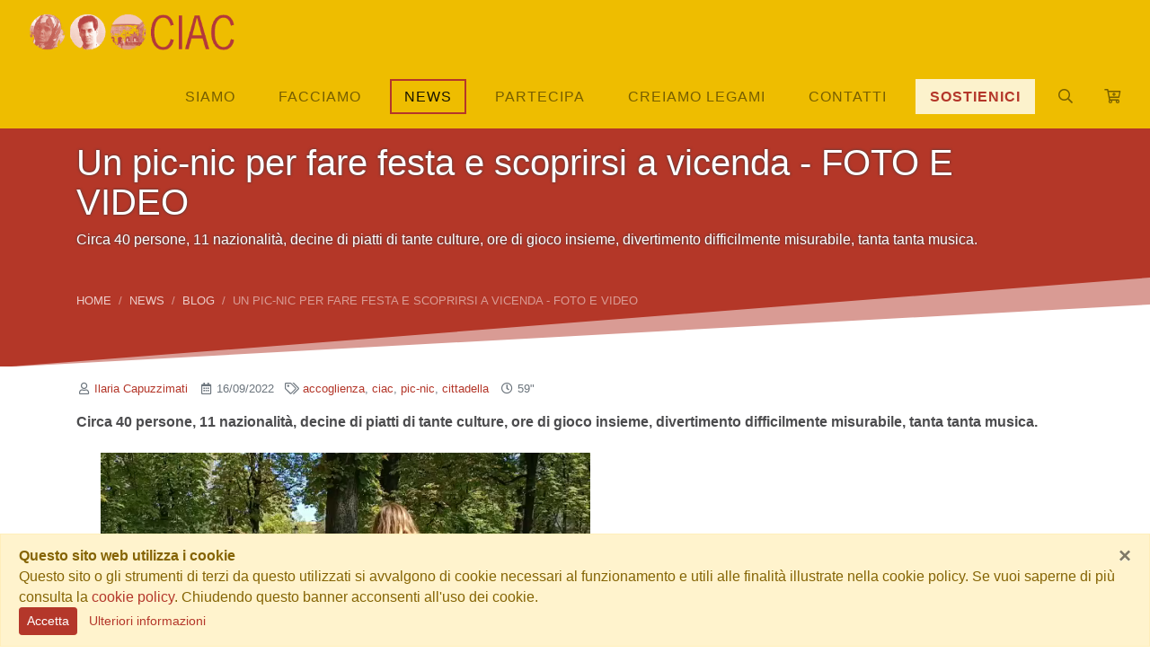

--- FILE ---
content_type: text/html; charset=UTF-8
request_url: https://www.ciaconlus.org/it/news/blog/post-blog/2022/9/un-pic-nic-per-fare-festa-e-scoprirsi-a-vicenda-foto-e-video
body_size: 10643
content:
<!DOCTYPE html>
<html lang="it" prefix="og: http://ogp.me/ns#">
    <head>
        <meta charset="utf-8">
		<meta name="x-ua-compatible" content="ie=edge">
		<meta name="viewport" content="width=device-width, initial-scale=1, shrink-to-fit=no">
		<title>Un pic-nic per fare festa e scoprirsi a vicenda - FOTO </title>
		<base href="https://www.ciaconlus.org/">
		<meta name="csrf-token" content="f49a3822e99905c8d140214f39148d8a25aa8e9b10b5a652ceda7f154d78e8d0">
		<meta name="generator" content="Korallo CMS">
		<meta name="google" content="notranslate">
		<meta name="mobile-web-app-capable" content="yes">
		<meta name="apple-mobile-web-app-status-bar-style" content="black">
		<meta name="msapplication-tap-highlight" content="no">
		<meta name="application-name" content="CIAC Impresa sociale ETS">
		<meta name="apple-mobile-web-app-title" content="CIAC Impresa sociale ETS">
		<meta name="description" content="Circa 40 persone, 11 nazionalità, decine di piatti di tante culture, ore di gioco insieme, divertimento difficilmente misurabile, tanta tanta musica.">
		<meta property="og:title" content="Un pic-nic per fare festa e scoprirsi a vicenda - FOTO VIDEO">
		<meta property="og:url" content="https://www.ciaconlus.org/it/news/blog/post-blog/2022/9/un-pic-nic-per-fare-festa-e-scoprirsi-a-vicenda-foto-e-video">
		<meta property="og:type" content="website">
		<meta property="og:site_name" content="CIAC Impresa sociale ETS">
		<meta property="og:locale" content="it_IT">
		<meta property="og:image" content="https://www.ciaconlus.org/images/blog/1_4.jpeg?fit=crop&fp=b&w=1200&h=630&q=70">
		<meta property="og:image:width" content="1200">
		<meta property="og:image:height" content="630">
		<meta property="og:locale:alternate" content="en_EN">
		<meta property="og:description" content="Circa 40 persone, 11 nazionalità, decine di piatti di tante culture, ore di gioco insieme, divertimento difficilmente misurabile, tanta tanta musica.">
		<meta name="twitter:title" content="Un pic-nic per fare festa e scoprirsi a vicenda - FOTO VIDEO">
		<meta name="twitter:url" content="https://www.ciaconlus.org/it/news/blog/post-blog/2022/9/un-pic-nic-per-fare-festa-e-scoprirsi-a-vicenda-foto-e-video">
		<meta name="twitter:card" content="summary_large_image">
		<meta name="twitter:image" content="https://www.ciaconlus.org/images/blog/1_4.jpeg?fit=crop&fp=b&w=1200&h=600&q=70">
		<meta name="twitter:image:width" content="1200">
		<meta name="twitter:image:height" content="600">
		<meta name="twitter:description" content="Circa 40 persone, 11 nazionalità, decine di piatti di tante culture, ore di gioco insieme, divertimento difficilmente misurabile, tanta tanta musica.">
		<link rel="alternate" hreflang="en" href="https://www.ciaconlus.org/en">
        <link href="https://www.ciaconlus.org/res/combined/css/12b3x7fmoelg8.css?1736721159" rel="stylesheet">
		<script type="text/javascript" src="https://www.googletagmanager.com/gtag/js?id=G-46M993LHBM" async></script>
		<link rel="apple-touch-icon" sizes="180x180" href="res/icons/apple-touch-icon.png">
		<link rel="icon" type="image/png" sizes="32x32" href="res/icons/favicon-32x32.png">
		<link rel="icon" type="image/png" sizes="16x16" href="res/icons/favicon-16x16.png">
		<link rel="manifest" href="res/icons/site.webmanifest">
		<link rel="mask-icon" href="res/icons/safari-pinned-tab.svg" color="#5bbad5">
		<link rel="shortcut icon" href="res/icons/favicon.ico">
		<meta name="msapplication-TileColor" content="#fdb827">
		<meta name="msapplication-config" content="res/icons/browserconfig.xml">
		<meta name="theme-color" content="#fdb827">
        <script type="text/javascript">window.dataLayer=window.dataLayer||[];function gtag(){dataLayer.push(arguments);}gtag('js',new Date());gtag('config','G-46M993LHBM');var domain="https://ciaconlus.org",lang="it",lang_arr={"loading":"Caricamento in corso...","loading_more_results":"Caricamento di altri risultati","no_more_results":"Nessun altro risultato","no_records_found":"Nessuna occorrenza trovata corrispondente ai parametri di ricerca impostati","clear_all":"Cancella tutti","remove":"Rimuovi","Add":"Aggiunge","Ok":"Ok","Yes":"Si","No":"No","Apply":"Applica","Cancel":"Annulla","Confirm":"Conferma","Browse":"Sfoglia","Clear":"Pulisci","Preview":"Anteprima","Change":"Cambia","Expand":"Espandi","Collapse":"Contrai","Filter":"Cerca","Previous":"Precedente","Next":"Successivo","error_occurred":"Si \u00e8 verificato un errore durante l'elaborazione della richiesta: sei pregato di riprovare","confirm_delete_file":"Sicuro di voler cancellare","prompt_insert_value":"Inserisci un valore","prompt_select_value":"Seleziona un valore","confirmation_required":"Sei sicuro di voler eseguire questa azione?","generic_error":"Si \u00e8 verificato un errore inaspettato! Sei pregato di riprovare","not_authorized_action":"Non sei autorizzato ad eseguire l'operazione richiesta","OPEN_PAGE":"Apri pagina","Copied_to_clipboard":"Copiato negli appunti","MONTH_NAMES":["Gennaio","Febbraio","Marzo","Aprile","Maggio","Giugno","Luglio","Agosto","Settembre","Ottobre","Novembre","Dicembre"],"DAY_SHORT_NAMES":["Dom","Lun","Mar","Mer","Gio","Ven","Sab"],"Today":"Oggi","Yesterday":"Ieri","FROM_THE":"Dal","TO_THE":"Al","LAST_7_DAYS":"Ultimi 7 giorni","LAST_30_DAYS":"Ultimi 30 giorni","THIS_MONTH":"Questo mese","PREVIOUS_MONTH":"Mese precedente","CUSTOM_RANGE":"Intervallo personalizzato","CHOOSE_A_FILE":"Seleziona un file...","SEARCHING":"Ricerca in corso...","START_TYPING_QUERY":"Inizia a digitare..."};</script>
    </head>
    <body class="scrollto ">

        <!--[if lt IE 10]><div class="alert alert-warning">You are using an <strong>outdated</strong> browser. Please <a href="http://browsehappy.com/">upgrade your browser</a> to improve your experience.</div><![endif]-->

        <div id="fb-root"></div>
        <script async defer crossorigin="anonymous" src="https://connect.facebook.net/it_IT/sdk.js#xfbml=1&version=v8.0" nonce="XAjhLtdg"></script>

        <div id="mobile-menu" class="collapse offcanvas w-100 bg-white shadow" style="max-width: 300px">
            <a class="btn position-absolute top-left" data-toggle="collapse" href="#mobile-menu" role="button" aria-expanded="false" aria-controls="mobile-menu">
                <i class="fal fa-fw fa-times"></i>
            </a>
            <a href="https://www.ciaconlus.org">
                <img src="res/img/logo_ciac_onlus.jpg" alt="Logo CIAC Impresa sociale ETS" class="img-fluid mx-auto d-block mt-5">
            </a>
                        <div class="list-group list-group-flush">
                                <a href="it/chi-siamo" class="list-group-item list-group-item-action text-decoration-none" onclick="window.location.href=this.href" role="button" data-toggle="collapse" data-target="#submenu1" aria-expanded="false" aria-controls="submenu1">
                    Siamo                </a>
                                <div class="list-group list-group-flush collapse" aria-labelledby="submenu1" id="submenu1">
                                            <a href="it/chi-siamo/storia" class="list-group-item list-group-item-action text-decoration-none">
                            Storia                        </a>
                                            <a href="it/chi-siamo/reti" class="list-group-item list-group-item-action text-decoration-none">
                            Reti                        </a>
                                            <a href="it/chi-siamo/trasparenza" class="list-group-item list-group-item-action text-decoration-none">
                            Trasparenza                        </a>
                                            <a href="it/chi-siamo/lavoraconnoi" class="list-group-item list-group-item-action text-decoration-none">
                            Lavora con noi                        </a>
                                            <a href="it/chi-siamo/pubblicazioni" class="list-group-item list-group-item-action text-decoration-none">
                            Pubblicazioni                        </a>
                                    </div>
                                                <a href="it/facciamo" class="list-group-item list-group-item-action text-decoration-none" onclick="window.location.href=this.href" role="button" data-toggle="collapse" data-target="#submenu2" aria-expanded="false" aria-controls="submenu2">
                    Facciamo                </a>
                                <div class="list-group list-group-flush collapse" aria-labelledby="submenu2" id="submenu2">
                                            <a href="it/facciamo/tutelare" class="list-group-item list-group-item-action text-decoration-none">
                            Tutelare                        </a>
                                            <a href="it/facciamo/accogliere" class="list-group-item list-group-item-action text-decoration-none">
                            Accogliere                        </a>
                                            <a href="it/facciamo/integrare" class="list-group-item list-group-item-action text-decoration-none">
                            Integrare                        </a>
                                            <a href="it/facciamo/generare" class="list-group-item list-group-item-action text-decoration-none">
                            Generare                        </a>
                                            <a href="it/facciamo/sensibilizzare" class="list-group-item list-group-item-action text-decoration-none">
                            Sensibilizzare                        </a>
                                            <a href="it/facciamo/progetti" class="list-group-item list-group-item-action text-decoration-none">
                            Progetti                        </a>
                                    </div>
                                                <a href="it/news" class="list-group-item list-group-item-action text-decoration-none active" onclick="window.location.href=this.href" role="button" data-toggle="collapse" data-target="#submenu4" aria-expanded="true" aria-controls="submenu4">
                    News<span class="sr-only">(current)</span>                </a>
                                <div class="list-group list-group-flush collapse show" aria-labelledby="submenu4" id="submenu4">
                                            <a href="it/news/notizie" class="list-group-item list-group-item-action text-decoration-none">
                            Notizie                        </a>
                                            <a href="it/news/eventi" class="list-group-item list-group-item-action text-decoration-none">
                            Eventi                        </a>
                                            <a href="it/news/blog" class="list-group-item list-group-item-action text-decoration-none active">
                            Blog<span class="sr-only">(current)</span>                        </a>
                                            <a href="it/news/newsletter" class="list-group-item list-group-item-action text-decoration-none">
                            Newsletter                        </a>
                                            <a href="https://www.ciaconlus.org/cmd/track/IjZnaVd8UUNwZFd8YWw1fHx8ZiI=" class="list-group-item list-group-item-action text-decoration-none" target="_self">
                            NESSUNO - IL PODCAST                        </a>
                                    </div>
                                                <a href="it/Partecipare" class="list-group-item list-group-item-action text-decoration-none">
                    Partecipa                </a>
                                                <a href="it/creiamo-legami" class="list-group-item list-group-item-action text-decoration-none" onclick="window.location.href=this.href" role="button" data-toggle="collapse" data-target="#submenu166" aria-expanded="false" aria-controls="submenu166">
                    Creiamo legami                </a>
                                <div class="list-group list-group-flush collapse" aria-labelledby="submenu166" id="submenu166">
                                            <a href="it/creiamo-legami/parma" class="list-group-item list-group-item-action text-decoration-none">
                            Parma                        </a>
                                            <a href="it/creiamo-legami/napoli" class="list-group-item list-group-item-action text-decoration-none">
                            Napoli                        </a>
                                            <a href="it/creiamo-legami/torino" class="list-group-item list-group-item-action text-decoration-none">
                            Torino                        </a>
                                            <a href="it/creiamo-legami/ivrea" class="list-group-item list-group-item-action text-decoration-none">
                            Ivrea                        </a>
                                            <a href="it/creiamo-legami/bologna" class="list-group-item list-group-item-action text-decoration-none">
                            Bologna                        </a>
                                            <a href="it/creiamo-legami/bergamo" class="list-group-item list-group-item-action text-decoration-none">
                            Bergamo                        </a>
                                    </div>
                                                <a href="it/contatti" class="list-group-item list-group-item-action text-decoration-none" onclick="window.location.href=this.href" role="button" data-toggle="collapse" data-target="#submenu6" aria-expanded="false" aria-controls="submenu6">
                    Contatti                </a>
                                <div class="list-group list-group-flush collapse" aria-labelledby="submenu6" id="submenu6">
                                            <a href="it/contatti/ufficio-stampa" class="list-group-item list-group-item-action text-decoration-none">
                            Ufficio stampa                        </a>
                                            <a href="it/contatti/resta-in-contatto-con-noi" class="list-group-item list-group-item-action text-decoration-none">
                            Resta in contatto con noi!                        </a>
                                    </div>
                                                <a href="https://www.ciaconlus.org/cmd/track/IjZnaVd8UUNwZFd8YWxmfHx8ZiI=" class="list-group-item list-group-item-action text-decoration-none">
                    SOSTIENICI                </a>
                                            </div>
                        <form role="search" method="post" action="_search" data-validate class="form-inline search-form p-3">
                <input type="hidden" name="csrf_token" value="f49a3822e99905c8d140214f39148d8a25aa8e9b10b5a652ceda7f154d78e8d0">
                <div class="input-group input-group-flat rounded-pill">
                    <input type="search" name="q" class="form-control" placeholder="Cerca.." autocomplete="off" aria-label="Cerca" required data-validate-minlength="3">
                    <div class="input-group-append">
                        <button type="submit" class="input-group-text" id="basic-addon-search"><i class="icon-search"></i></button>
                    </div>
                </div>                    
            </form>
        </div>

                <header>
            <nav class="navbar navbar-expand-lg navbar-light bg-secondary py-0 shadow-sm">
                <div class="container-fluid flex-lg-wrap p-0">

                    <a href="https://www.ciaconlus.org" class="navbar-brand p-3 bg-secondary">
                        <img src="res/img/logo_ciac_onlus.png" alt="Logo CIAC Onlus" class="logo img-fluid" style="max-height: 40px;">
                    </a>

                    <button class="navbar-toggler navbar-toggler-hamburger navbar-toggler-spin" type="button" data-toggle="collapse" data-target="#mobile-menu" aria-controls="mobile-menu" aria-expanded="false" aria-label="Toggle navigation">
                        <span class="navbar-toggler-icon"></span>
                    </button>

                    <div class="collapse navbar-collapse">
                                                <ul class="navbar-nav ml-auto">
                                                        <li class="nav-item nav-item-outline py-3 px-2 dropdown dropdown-hover">
                                <a class="nav-link text-uppercase font-weight-light text-expanded outline-none px-3 dropdown-toggle" href="it/chi-siamo" id="navbarDropdownMenu1" role="button" data-toggle="dropdown" aria-haspopup="true" aria-expanded="false">
                                    Siamo                                </a>
                                                                <div class="dropdown-menu dropdown-large p-3" aria-labelledby="navbarDropdownMenu1">
                                    <div class="row row-cols-3 no-gutters row-bordered">
                                                                        <div class="col py-2 ">
                                        <a class="dropdown-item h5" href="it/chi-siamo/storia">
                                            Storia                                        </a>
                                                                            </div>
                                                                        <div class="col py-2 ">
                                        <a class="dropdown-item h5" href="it/chi-siamo/reti">
                                            Reti                                        </a>
                                                                            </div>
                                                                        <div class="col py-2 ">
                                        <a class="dropdown-item h5" href="it/chi-siamo/trasparenza">
                                            Trasparenza                                        </a>
                                                                            </div>
                                                                        <div class="col py-2 ">
                                        <a class="dropdown-item h5" href="it/chi-siamo/lavoraconnoi">
                                            Lavora con noi                                        </a>
                                                                            </div>
                                                                        <div class="col py-2 ">
                                        <a class="dropdown-item h5" href="it/chi-siamo/pubblicazioni">
                                            Pubblicazioni                                        </a>
                                                                            </div>
                                                                        </div>
                                </div>
                                                            </li>
                                                        <li class="nav-item nav-item-outline py-3 px-2 dropdown dropdown-hover">
                                <a class="nav-link text-uppercase font-weight-light text-expanded outline-none px-3 dropdown-toggle" href="it/facciamo" id="navbarDropdownMenu2" role="button" data-toggle="dropdown" aria-haspopup="true" aria-expanded="false">
                                    Facciamo                                </a>
                                                                <div class="dropdown-menu dropdown-menu-right dropdown-large p-3" aria-labelledby="navbarDropdownMenu2">
                                    <div class="row row-cols-3 no-gutters row-bordered">
                                                                        <div class="col py-2 ">
                                        <a class="dropdown-item h5" href="it/facciamo/tutelare">
                                            Tutelare                                        </a>
                                                                            </div>
                                                                        <div class="col py-2 ">
                                        <a class="dropdown-item h5" href="it/facciamo/accogliere">
                                            Accogliere                                        </a>
                                                                            </div>
                                                                        <div class="col py-2 ">
                                        <a class="dropdown-item h5" href="it/facciamo/integrare">
                                            Integrare                                        </a>
                                                                            </div>
                                                                        <div class="col py-2 ">
                                        <a class="dropdown-item h5" href="it/facciamo/generare">
                                            Generare                                        </a>
                                                                            </div>
                                                                        <div class="col py-2 ">
                                        <a class="dropdown-item h5" href="it/facciamo/sensibilizzare">
                                            Sensibilizzare                                        </a>
                                                                            </div>
                                                                        <div class="col py-2 ">
                                        <a class="dropdown-item h5" href="it/facciamo/progetti">
                                            Progetti                                        </a>
                                                                            </div>
                                                                        </div>
                                </div>
                                                            </li>
                                                        <li class="nav-item nav-item-outline py-3 px-2 active dropdown dropdown-hover">
                                <a class="nav-link text-uppercase font-weight-light text-expanded outline-none px-3 dropdown-toggle" href="it/news" id="navbarDropdownMenu4" role="button" data-toggle="dropdown" aria-haspopup="true" aria-expanded="false">
                                    News<span class="sr-only">(current)</span>                                </a>
                                                                <div class="dropdown-menu dropdown-menu-right dropdown-large p-3" aria-labelledby="navbarDropdownMenu4">
                                    <div class="row row-cols-3 no-gutters row-bordered">
                                                                        <div class="col py-2 dropdown-submenu">
                                        <a class="dropdown-item h5" href="it/news/notizie">
                                            Notizie<span class="sr-only">(current)</span>                                        </a>
                                                                                <ul class="list-unstyled">
                                                                                        <li class="">
                                                <a class="dropdown-item" href="it/news/notizie/approfondimenti">Approfondimenti<span class="sr-only">(current)</span></a>
                                            </li>
                                                                                        <li class="">
                                                <a class="dropdown-item" href="it/news/notizie/comunicati-stampa">Comunicati stampa<span class="sr-only">(current)</span></a>
                                            </li>
                                                                                    </ul>
                                                                            </div>
                                                                        <div class="col py-2 ">
                                        <a class="dropdown-item h5" href="it/news/eventi">
                                            Eventi<span class="sr-only">(current)</span>                                        </a>
                                                                            </div>
                                                                        <div class="col py-2 ">
                                        <a class="dropdown-item h5 active" href="it/news/blog">
                                            Blog<span class="sr-only">(current)</span>                                        </a>
                                                                            </div>
                                                                        <div class="col py-2 ">
                                        <a class="dropdown-item h5" href="it/news/newsletter">
                                            Newsletter<span class="sr-only">(current)</span>                                        </a>
                                                                            </div>
                                                                        <div class="col py-2 ">
                                        <a class="dropdown-item h5" href="https://www.ciaconlus.org/cmd/track/IjZnaVd8UUNwZFd8YWw1fHx8ZiI=" target="_self">
                                            NESSUNO - IL PODCAST<span class="sr-only">(current)</span>                                        </a>
                                                                            </div>
                                                                        </div>
                                </div>
                                                            </li>
                                                        <li class="nav-item nav-item-outline py-3 px-2">
                                <a class="nav-link text-uppercase font-weight-light text-expanded outline-none px-3" href="it/Partecipare">
                                    Partecipa                                </a>
                                                            </li>
                                                        <li class="nav-item nav-item-outline py-3 px-2 dropdown dropdown-hover">
                                <a class="nav-link text-uppercase font-weight-light text-expanded outline-none px-3 dropdown-toggle" href="it/creiamo-legami" id="navbarDropdownMenu166" role="button" data-toggle="dropdown" aria-haspopup="true" aria-expanded="false">
                                    Creiamo legami                                </a>
                                                                <div class="dropdown-menu dropdown-menu-right dropdown-large p-3" aria-labelledby="navbarDropdownMenu166">
                                    <div class="row row-cols-3 no-gutters row-bordered">
                                                                        <div class="col py-2 ">
                                        <a class="dropdown-item h5" href="it/creiamo-legami/parma">
                                            Parma                                        </a>
                                                                            </div>
                                                                        <div class="col py-2 ">
                                        <a class="dropdown-item h5" href="it/creiamo-legami/napoli">
                                            Napoli                                        </a>
                                                                            </div>
                                                                        <div class="col py-2 ">
                                        <a class="dropdown-item h5" href="it/creiamo-legami/torino">
                                            Torino                                        </a>
                                                                            </div>
                                                                        <div class="col py-2 ">
                                        <a class="dropdown-item h5" href="it/creiamo-legami/ivrea">
                                            Ivrea                                        </a>
                                                                            </div>
                                                                        <div class="col py-2 ">
                                        <a class="dropdown-item h5" href="it/creiamo-legami/bologna">
                                            Bologna                                        </a>
                                                                            </div>
                                                                        <div class="col py-2 ">
                                        <a class="dropdown-item h5" href="it/creiamo-legami/bergamo">
                                            Bergamo                                        </a>
                                                                            </div>
                                                                        </div>
                                </div>
                                                            </li>
                                                        <li class="nav-item nav-item-outline py-3 px-2 dropdown dropdown-hover">
                                <a class="nav-link text-uppercase font-weight-light text-expanded outline-none px-3 dropdown-toggle" href="it/contatti" id="navbarDropdownMenu6" role="button" data-toggle="dropdown" aria-haspopup="true" aria-expanded="false">
                                    Contatti                                </a>
                                                                <div class="dropdown-menu dropdown-menu-right dropdown-large p-3" aria-labelledby="navbarDropdownMenu6">
                                    <div class="row row-cols-3 no-gutters row-bordered">
                                                                        <div class="col py-2 ">
                                        <a class="dropdown-item h5" href="it/contatti/ufficio-stampa">
                                            Ufficio stampa                                        </a>
                                                                            </div>
                                                                        <div class="col py-2 ">
                                        <a class="dropdown-item h5" href="it/contatti/resta-in-contatto-con-noi">
                                            Resta in contatto con noi!                                        </a>
                                                                            </div>
                                                                        </div>
                                </div>
                                                            </li>
                                                        <li class="nav-item nav-item-outline py-3 px-2">
                                <a class="nav-link text-uppercase font-weight-light text-expanded outline-none px-3" href="https://www.ciaconlus.org/cmd/track/IjZnaVd8UUNwZFd8YWxmfHx8ZiI=">
                                    SOSTIENICI                                </a>
                                                            </li>
                                                        <li class="nav-item nav-item-icon py-3 px-2">
                                <a class="nav-link" href="#search-frm" target="_lightbox" data-position="fill-in">
                                    <i class="icon-search"></i>
                                </a>
                            </li>
                        	<li class="nav-item nav-item-icon py-3 px-2 minicart" ondrop="if($(shopping_form_item).length)$(shopping_form_item).submit();" ondragover="event.preventDefault();">
                            	<a href="_minicart/totals" target="closest .minicart" class="nav-link" data-trigger-on-viewport="click">
                                	<i class="icon-basket"></i>
                            	</a>
                        	</li>
                        </ul>
                                            </div>

                </div>
            </nav>
        </header>
        
        <main id="main-content">
            <section id="section_1_8" class="testata bg-light mb-3" >
<div>
<div class="row no-gutters">
<div class="col"><div class="page-header-cnt jumbotron bg-cover bg-transparent rounded-0 mb-0 pt-3 pb-5 " style="background-image: url(images/colori/corporativo_2.jpg?fit=crop&fp=c&w=1440&h=400&fit=crop&q=90);">
        <div class="container flex-shrink-1 page-title-cnt">
        <div class="row">

            <div class="page-header-captions col-md-12 ">

                <h1 class="page-title text-white text-outline-dark">Un pic-nic per fare festa e scoprirsi a vicenda - FOTO E VIDEO</h1>

                <div class="page-abstract text-white text-outline-dark">Circa 40 persone, 11 nazionalità, decine di piatti di tante culture, ore di gioco insieme, divertimento difficilmente misurabile, tanta tanta musica.</div>
                                <nav aria-label="breadcrumb" class="breadcrumbs-cnt d-none d-sm-block">
                    <ol class="breadcrumb bg-transparent small text-uppercase p-0 mt-5 breadcrumb-dark">
                                                                        <li class="breadcrumb-item" aria-current="page">
                            <a href="" title="Home">Home</a>
                                                                                                <li class="breadcrumb-item" aria-current="page">
                            <a href="it/news" title="News">News</a>
                                                                                                <li class="breadcrumb-item" aria-current="page">
                            <a href="it/news/blog" title="Blog">Blog</a>
                                                                                                <li class="breadcrumb-item active" aria-current="page">
                            Un pic-nic per fare festa e scoprirsi a vicenda - FOTO E VIDEO                        </li>
                                                                    </ol>
                </nav>
                
            </div>

        </div>
    </div>
</div>
<div class="shape-divider-bottom shape-divider-2 shape-divider-flip-x"></div>
<p></p></div>
</div>
</div>
</section>
<section id="section_1_1" class="body " >
<div class="container">
<div class="row mb-3 no-gutters">
<div class="col"><div class="blog-post ">


            <ul class="list-inline blog-metadata small text-muted mb-3">
                <li class="list-inline-item blog-author">
            <span class="icon-user"></span>
            <a href="it/news/blog/autore/ilaria-capuzzimati" title="Mostra tutti i post di Ilaria Capuzzimati" class="no-print-link" data-toggle="tooltip">
            Ilaria Capuzzimati            </a>
        </li>
                <li class="list-inline-item blog-date">
            <span class="icon-calendar"></span>
            16/09/2022        </li>
                <li class="list-inline-item blog-tags">
            <span class="icon-tags"></span>
            <a href="it/news/blog/tag/accoglienza" title="Mostra tutti i post relativi a accoglienza" class="no-print-link" data-toggle="tooltip">accoglienza</a>, <a href="it/news/blog/tag/ciac" title="Mostra tutti i post relativi a ciac" class="no-print-link" data-toggle="tooltip">ciac</a>, <a href="it/news/blog/tag/pic-nic" title="Mostra tutti i post relativi a pic-nic" class="no-print-link" data-toggle="tooltip">pic-nic</a>, <a href="it/news/blog/tag/cittadella" title="Mostra tutti i post relativi a cittadella" class="no-print-link" data-toggle="tooltip">cittadella</a>        </li>
                        <li class="list-inline-item blog-reading-time">
            <span class="icon-time"></span>
            59"        </li>
                <li class="list-inline-item blog-views" style="display:none">
            <span class="icon-views"></span>
            217        </li>
            </ul>
    <div class="blog-content ">
        <div><strong>Circa 40 persone,&nbsp;11 nazionalit&agrave;, decine di piatti di tante culture, ore di gioco insieme, divertimento difficilmente misurabile, tanta tanta musica.</strong><br /><br /><img src="images/blog/video-pic-nic.mp4" alt="" /><video controls="controls" width="600" height="300">
<source src="media/video-pic-nic.mp4" type="video/mp4" /></video><br /><br /><br />Le sole cifre faticano a riassumere una grande giornata di festa organizzata da Ciac al parco. Forse le foto descrivono meglio questo evento che ha visto partecipare decine di persone accolte di Ciac provenienti da paesi come la Costa d'Avorio, Gambia, Pakistan, Iraq, Nigeria, Aghanistan, Italia, Brasile, Ucraina, Somalia, Sudan, oltre a tutor, gruppo peer tutor, operatori. <span>Ognuno poteva portare qualcosa da mangiare (tra i piatti abbiamo mangiato dei buonissimi Falafel versione ricetta afgana e un dolce brasiliamo brigadeiro preparato da una peer tutor). Protagonisti anche la musica, con brani provenienti da tante culture diverse, e lo sport con giochi come&nbsp;</span>frisbee e calcio.<br /><br />Forse per raccontare bene quello che &egrave; successo possiamo citare due messaggi scritti da chi vi ha partecipato.<br /><br /><em><strong>"Era da 7 anni che non ero felice come in questo giorno"&nbsp;</strong></em></div>
<br /><em><strong>"&Egrave; stata una giornata molto bella e non so come descriverla Vedo amici e amanti ballare e ridere e giocare e pieni di amore e non ho visto una giornata cos&igrave; bella ho desiderato perch&eacute; non ho detto addio"<br /><br /><img class="img-fluid img-thumbnail" src="images/blog/1_4.jpeg" alt="" /><br /><img class="img-fluid img-thumbnail" src="images/blog/2_3.jpeg" alt="" /><br /><img class="img-fluid img-thumbnail" src="images/blog/3_3.jpeg" alt="" /><br /></strong></em>    </div>

    <div class="media blog-post-author-block mt-3 bg-light p-3 small">
        <a name="author"></a>
        <img src="_users/aqdtjetejoj63ob3r3oada.png" alt="Gravatar Ilaria Capuzzimati" class="avatar mr-2 ">
        <div class="media-body">
            <h5 class="my-0">
                <span class="author-name ">Ilaria Capuzzimati</span>
                            </h5>
                    </div>
    </div>




</div>
<p>&nbsp;</p></div>
</div>
</div>
</section>
<section id="section_1_67" class="banner-canale-servizi " >
<div class="container">
<div class="row no-gutters">
<div class="col-sm-12"><hr /><div id="fixed-banners-33" class="fixed-banners-cnt h-100">
    <div class="d-flex h-100">
        <div class="fixed-banner flex-grow-1 m-1">
                    <a href="cmd/track/IktyZ0tZV3xvZ3FkUF9IQzAwZFZXfGEi" title=" Sportello Asilo e Immigrazione" target="_self">                        <img src="images/banners/banner-asilo-e-immigrazione.png?w=480&h=180&fit=crop&q=90&fp=c" alt=" Sportello Asilo e Immigrazione" class="fixed-banner-image img-fluid rounded-0">                        </a>            </div>
        <div class="fixed-banner flex-grow-1 m-1">
                    <a href="cmd/track/IktyZ0tZV3xvZ3FkUF9IQzAwZFZXfFhUIg==" title="Accogli in famiglia">                        <img src="images/banners/banner-accoglienza-in-famiglia_1.png?w=480&h=180&fit=crop&q=90&fp=c" alt="Accogli in famiglia" class="fixed-banner-image img-fluid rounded-0">                        </a>            </div>
        <div class="fixed-banner flex-grow-1 m-1">
                    <a href="cmd/track/IktyZ0tZV3xvZ3FkUF9IQzAwZFZXfGYi" title="Dona il 5xmille" target="_self">                        <img src="images/banners/sostienici.png?w=480&h=180&fit=crop&q=90&fp=c" alt="Dona il 5xmille" class="fixed-banner-image img-fluid rounded-0">                        </a>            </div>
        </div>
</div>
<hr />
<p></p></div>
</div>
</div>
</section>
<section id="section_1_240" class="banner-5xmille " >
<div class="container">
<div class="row no-gutters">
<div class="col-sm-12"><a href="it/sostienici/5xmille"><img class="img-fluid" src="images/5xmille_23/ciac-5xmille-23-banner.png" alt="banner 5xmille" /></a><br /><br /><hr /></div>
</div>
</div>
</section>
<section id="section_1_150" class="sostienici " >
<div class="container">
<div class="row no-gutters">
<div class="col"><div id="fixed-banners-181" class="fixed-banners-cnt ">
    <div class="fixed-banner row ">
                <div class="col mb-4">
            <div class="card rounded-0">
                                <a href="cmd/track/IktyZ0tZV3xvZ3FkUF9IQzAwZFZXfHci" title="Dona ora" class="stretched-link" target="_self">                <img src="images/banners/dona-ora.png?q=90&fp=c" alt="Dona ora" class="card-img-top ">                </a>                                                                </div>            
        </div>
            <div class="col mb-4">
            <div class="card rounded-0">
                                <a href="cmd/track/IktyZ0tZV3xvZ3FkUF9IQzAwZFZXfFhsIg==" title="5XMILLE" class="stretched-link" target="_self">                <img src="images/banners/5xmille.png?q=90&fp=c" alt="5XMILLE" class="card-img-top ">                </a>                                                                </div>            
        </div>
        </div>
</div>
</div>
</div>
</div>
</section>
<section id="section_1_9" class="cta-newsletter bg-primary py-5" >
<div class="container">
<div class="row no-gutters">
<div class="col"><div class="cta-cnt  ">
        <div class="container"> 
        <div class="row align-items-center ">
            <div class="col-md-9 ">
                <h2 class="cta-headline text-white">Iscriviti alla nostra NEWSLETTER</h2>
                <h4 class="cta-subheader text-white text-sans-serif lead">Rimani aggiornato sulle nostre attività, per sostenerci e diffonderle</h4>            </div>
            <div class="col-md-3 ">
                <a href="cmd/track/IktyZ0tZV3xLQ3JyX2k0X0NLaWc0MFd8YSI=" class="cta-action btn btn btn-block btn-lg btn-outline-white text-uppercase" target="_self">ISCRIVITI</a>
            </div>
        </div>
    </div>
</div>

<p></p></div>
</div>
</div>
</section>
<section id="section_1_10" class="testimonials " >
<div class="container">
<div class="row no-gutters">
<div class="col"><div id="carousel-testimonials-3-4-2-1-5" class="testimonials-cnt testimonials-carousel carousel slide carousel-fade mt-5 carousel-dark" data-ride="carousel">
    <ol class="carousel-indicators bottom-0 mb-n2">
                <li data-target="#carousel-testimonials-3-4-2-1-5" data-slide-to="0" class="active"></li>
                <li data-target="#carousel-testimonials-3-4-2-1-5" data-slide-to="1"></li>
                <li data-target="#carousel-testimonials-3-4-2-1-5" data-slide-to="2"></li>
                <li data-target="#carousel-testimonials-3-4-2-1-5" data-slide-to="3"></li>
                <li data-target="#carousel-testimonials-3-4-2-1-5" data-slide-to="4"></li>
            </ol>
    <div class="carousel-inner testimonials p-3">
                <div class="carousel-item  active">
            <div class="media testimonial-item col-md-10 offset-md-1 xs:flex-column">
            <img src="images/testimonials/formazione-di-ciac.jpg?w=200&h=200&fit=crop&q=90" class="d-block rounded-circle shadow xs:mb-3 xs:mx-auto" alt="La formazione professionale">            <blockquote class="blockquote testimonial-blockquote media-body with-quotes ml-3">
                <p class="testimonial-review font-italic text-serif mb-3 display-5">La formazione professionale e i corsi per trovare lavoro sono fondamentali per costruire veri percorsi di inserimento e integrazione dei cittadini migranti, inseriti nei nostri progetti</p>
                <p class="testimonial-name mb-0 h4">La formazione professionale</p>
                                <footer>
                    <span class="hash text-uppercase text-primary smaller font-weight-bold">Volontaria</span>                                    </footer>
                                            </blockquote>
            </div>
        </div>
                <div class="carousel-item ">
            <div class="media testimonial-item col-md-10 offset-md-1 xs:flex-column">
            <img src="images/testimonials/tutela-legale.jpg?w=200&h=200&fit=crop&q=90" class="d-block rounded-circle shadow xs:mb-3 xs:mx-auto" alt="La tutela legale">            <blockquote class="blockquote testimonial-blockquote media-body with-quotes ml-3">
                <p class="testimonial-review font-italic text-serif mb-3 display-5">Tutti i diritti, per tutti. E' questo lo spirito che guida il nostro team legale che assiste quotidianamente decine di cittadini migranti che si rivolgono a noi per le più diverse pratiche necessarie per permettergli di godere a pieno dei loro diritti.</p>
                <p class="testimonial-name mb-0 h4">La tutela legale</p>
                                <footer>
                    <span class="hash text-uppercase text-primary smaller font-weight-bold">Volontario</span>                                    </footer>
                                            </blockquote>
            </div>
        </div>
                <div class="carousel-item ">
            <div class="media testimonial-item col-md-10 offset-md-1 xs:flex-column">
            <img src="images/testimonials/sportelli-d.jpg?w=200&h=200&fit=crop&q=90" class="d-block rounded-circle shadow xs:mb-3 xs:mx-auto" alt="Gli sportelli sul territorio">            <blockquote class="blockquote testimonial-blockquote media-body with-quotes ml-3">
                <p class="testimonial-review font-italic text-serif mb-3 display-5">La nostra rete di sportelli presenti sul territorio forniscono informazioni fondamentali ai cittadini stranieri migranti e non solo per permettergli di godere a pieno dei loro diritti e accedere ai servizi del territorio</p>
                <p class="testimonial-name mb-0 h4">Gli sportelli sul territorio</p>
                                            </blockquote>
            </div>
        </div>
                <div class="carousel-item ">
            <div class="media testimonial-item col-md-10 offset-md-1 xs:flex-column">
            <img src="images/wonderful-world.jpg?w=200&h=200&fit=crop&q=90" class="d-block rounded-circle shadow xs:mb-3 xs:mx-auto" alt="Wonderful World">            <blockquote class="blockquote testimonial-blockquote media-body with-quotes ml-3">
                <p class="testimonial-review font-italic text-serif mb-3 display-5">Wonderful World - E’ una casa dove ricostruire legami relazionali importanti e sentire il calore di una famiglia allargata, anche lontani da casa
</p>
                <p class="testimonial-name mb-0 h4">Wonderful World</p>
                                <footer>
                    <span class="hash text-uppercase text-primary smaller font-weight-bold">Accolto</span>                                    </footer>
                                            </blockquote>
            </div>
        </div>
                <div class="carousel-item ">
            <div class="media testimonial-item col-md-10 offset-md-1 xs:flex-column">
            <img src="images/testimonials/manifestazione.jpg?w=200&h=200&fit=crop&q=90" class="d-block rounded-circle shadow xs:mb-3 xs:mx-auto" alt="Attività sul territorio">            <blockquote class="blockquote testimonial-blockquote media-body with-quotes ml-3">
                <p class="testimonial-review font-italic text-serif mb-3 display-5">Far sentire la nostra voce, intervenire su quanto accade a livello locale e nazionale, prendere posizione. Da sempre sono i principi che guidano il lavoro di Ciac che, spesso, ci hanno portato ad organizzare eventi e manifestazioni</p>
                <p class="testimonial-name mb-0 h4">Attività sul territorio</p>
                                            </blockquote>
            </div>
        </div>
            </div>
        <a class="carousel-control-prev " href="#carousel-testimonials-3-4-2-1-5" role="button" data-slide="prev">
        <span class="carousel-control-prev-icon " aria-hidden="true"></span>
        <span class="sr-only">Precedente</span>
    </a>
    <a class="carousel-control-next " href="#carousel-testimonials-3-4-2-1-5" role="button" data-slide="next">
        <span class="carousel-control-next-icon " aria-hidden="true"></span>
        <span class="sr-only">Successivo</span>
    </a>
    </div>

<p></p></div>
</div>
</div>
</section>
<section id="section_1_241" class="pop-up-5xmille-uscita " >
<div class="container">
<div class="row no-gutters">
<div class="col-sm-12"><div style="display: none;">
    <a id="trigger-popup-7" href="#popup-7" target="_lightbox" data-id="7" data-close="&times;" data-trigger-cookie-id="popup-7-185" data-trigger-delay="300" data-trigger-after-time="click" data-trigger-cycle="always" data-position="top" data-size="lg" data-backdrop="true" data-keyboard="false" data-on-show="$.get('cmd/track/IjZnaVd8UTRRTFFXfFgi');"></a>
    <div id="popup-7"><a href="it/sostienici/5xmille"><img class="img-fluid" src="images/5xmille_23/ciac-5xmille-23-banner.png" alt="" /></a></div>
</div>
</div>
</div>
</div>
</section>
        </main>

                <footer class="footer">
            <nav class="bg-secondary pt-2">
                <div class="container pt-3">
                    <div class="row">
                        <div class="col-md-4 pb-0 pb-sm-3">
                            <a class="footer-text text-large font-weight-bolder" href="https://www.ciaconlus.org/">
                                <img src="res/img/logo_ciac_onlus.png" alt="Logo CIAC Onlus" class="logo img-fluid">
                            </a>
                            <h5 class="text-primary font-weight-bold">Centro Immigrazione Asilo Cooperazione internazionale di Parma e provincia <small><br>Impresa sociale ETS</small></h5>
                            <p class="my-3 small">
                                <address>
                                    <span class="smaller text-uppercase">Sede legale:</span>
                                    <br>viale Toscanini n. 2/A - Parma
                                    <span class="smaller text-uppercase"><br>Sede operativa:</span>
                                    <br>via Cavestro, n.14/A - Parma
                                </address>                                
                                <span class="">Mail:</span> associazione@ciaconlus.org
                                <br>P.E.C.: ciac_onlus@pec.it
                                <br><abbr title="Codice Fiscale">C.F.</abbr>: 92109830346
                                <br><abbr title="Partita IVA">P. IVA</abbr>: 02178930349
                            </p>
                            <a href="https://www.facebook.com/ciaconlus/" target="_blank" class="text-facebook" title="Seguici su Facebook" data-toggle="tooltip"><i class="fab fa-fw fa-facebook fa-2x"></i></a>
                            <a href="https://www.instagram.com/ciaconlus/" target="_blank" class="text-instagram" title="Seguici su Instagram" data-toggle="tooltip"><i class="fab fa-fw fa-instagram fa-2x"></i></a>
                        </div>
                                                <div class="col-md-3 offset-md-1">
                            <div class="row pt-7 row-bordered">
                                                                <div class="col-12 py-3">
                                    <a href="https://www.ciaconlus.org/cmd/track/IjZnaVd8UUNwZFd8VGx8fHxmIg==" class="h5 d-block mb-2 text-uppercase">Conosci CIAC</a>
                                                                                                            <a href="it/conosci-ciac/la-nostra-storia" class="d-block">La nostra storia</a>
                                                                                                        </div>
                                                                <div class="col-12 py-3">
                                    <a href="https://www.ciaconlus.org/cmd/track/IjZnaVd8UUNwZFd8VG58fHxmIg==" class="h5 d-block mb-2 text-uppercase">Sostieni CIAC</a>
                                                                    </div>
                                                                <div class="col-12 py-3">
                                    <a href="https://www.ciaconlus.org/cmd/track/IjZnaVd8UUNwZFd8VFh8fHxmIg==" class="h5 d-block mb-2 text-uppercase active">Resta informato</a>
                                                                                                            <a href="it/resta-informato/blog" class="d-block active">Blog</a>
                                                                                                        </div>
                                                            </div>
                        </div>
                                                <div class="col-md-4">
                            <div class="row pt-7">
                                <div class="col-12 pb-0 pb-sm-3">
                                    <div class="fb-page" data-href="https://www.facebook.com/ciaconlus" data-tabs="timeline" data-width="" data-height="300" data-small-header="false" data-adapt-container-width="true" data-hide-cover="false" data-show-facepile="false"><blockquote cite="https://www.facebook.com/ciaconlus" class="fb-xfbml-parse-ignore"><a href="https://www.facebook.com/ciaconlus">Ciac onlus</a></blockquote></div>
                                </div>
                            </div>
                        </div>                
                    </div>
                </div>
                <div class="bg-custom smaller text-secondary">
                    <div class="container py-2">
                        <div class="row">
                            <div class="col-lg-6">
                                &copy; 2019-2026 CIAC Impresa sociale ETS - Tutti i diritti sono riservati                            </div>
                                                        <div class="col-lg-6 text-lg-right">
                                                                <a href="it/privacy" class="footer-link text-secondary ml-3">Privacy</a>
                                                                <a href="it/cookies" class="footer-link text-secondary ml-3">Cookie law</a>
                                                            </div>
                                                    </div>
                    </div>
                </div>
            </nav>
        </footer>

                <a class="position-fixed bottom-right btn btn-white shadow-sm backtotop z-9999 m-5" data-backtotop>
            <span class="icon-arrow-up"></span>
        </a>
        
        <div id="eucookielaw" class="alert alert-warning position-fixed d-print-none mb-0 right-0 left-0 bottom-0 rounded-0" style="z-index: 9999;">
    <button type="button" class="close removecookie" data-dismiss="alert">&times;</button>
    <strong>Questo sito web utilizza i cookie</strong>
    <br>Questo sito o gli strumenti di terzi da questo utilizzati si avvalgono di cookie necessari al funzionamento e utili alle finalità illustrate nella cookie policy. Se vuoi saperne di più consulta la <a href="it/cookie">cookie policy</a>. Chiudendo questo banner acconsenti all'uso dei cookie.    <br><button type="button" class="btn btn-primary btn-sm removecookie">Accetta</button>
        <a href="it/cookie" title="Informazioni sui cookie" class="btn btn-link btn-sm">Ulteriori informazioni</a>
    </div>


        <div class="modal">
            <div id="search-frm">
                <form role="search" method="post" action="_search" data-validate class="form-inline search-form">
                    <input type="hidden" name="csrf_token" value="f49a3822e99905c8d140214f39148d8a25aa8e9b10b5a652ceda7f154d78e8d0">
                    <div class="input-group input-group-lg input-group-flat rounded-pill min-vw-50">
                        <input type="search" name="q" class="form-control" placeholder="Cerca.." autocomplete="off" aria-label="Cerca" required data-validate-minlength="3">
                        <div class="input-group-append">
                            <button type="submit" class="input-group-text" id="basic-addon-search"><i class="icon-search"></i></button>
                        </div>
                    </div>                    
                </form>
            </div>
        </div>

        <div class="text-muted float-right" style="font-size: 11px; padding: 5px 10px;">design <a href="https://komunica.it" target="_blank">komunica.it</a> | cms <a href="https://korallo.it" target="_blank">korallo.it</a></div>
        
        
        <script type="text/javascript" src="https://www.ciaconlus.org/res/combined/js/3sql3ev15p44c.js?1753106497"></script>
        <script type="text/javascript">window.addEventListener("load",(event)=>{$('.removecookie').click(function(){setCookie('eucookie','eucookie',365*10,'/');$('#eucookielaw').remove();});$.pjax({push:false});});</script>
        <script>
            $('.dropdown-hover > a[data-toggle=dropdown]:not([href="#"])').click(function() {
                location.href = this.href;
            });
        </script>

    </body>
</html>
